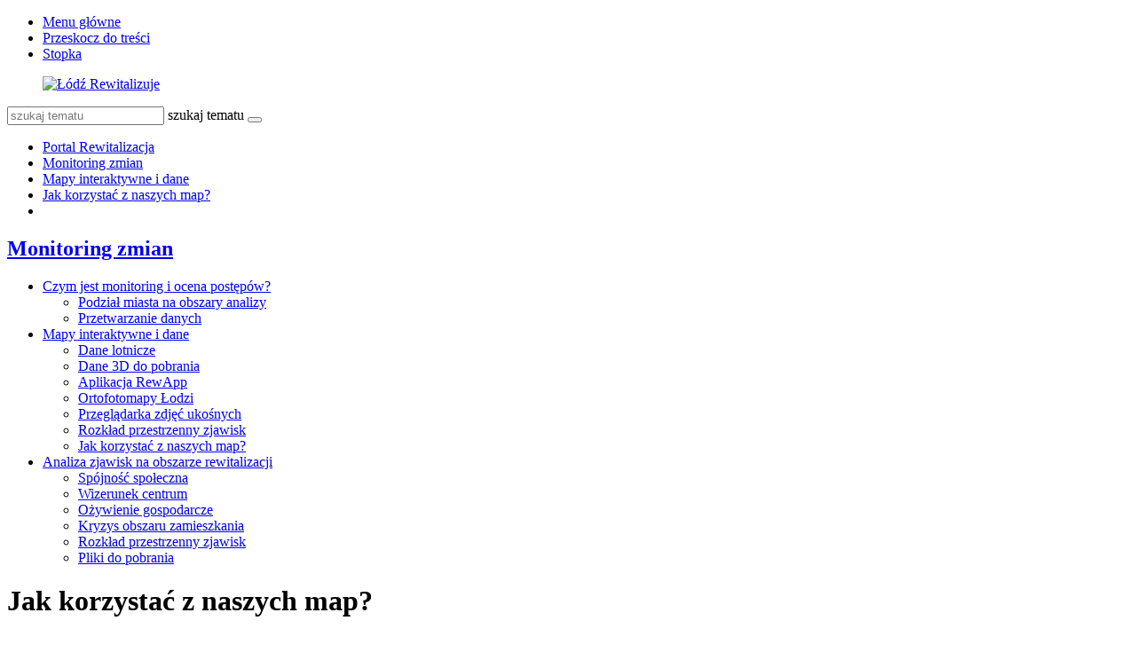

--- FILE ---
content_type: text/html; charset=utf-8
request_url: https://rewitalizacja.uml.lodz.pl/monitoring-zmian/mapy-interaktywne-i-dane/jak-korzystac-z-naszych-map/?L=504
body_size: 7095
content:
<!DOCTYPE html>
<html lang="pl">
<head>

<meta charset="utf-8">
<!-- 
	======= Created by Inovatica [inovatica.com] ======= 2018 =======

	This website is powered by TYPO3 - inspiring people to share!
	TYPO3 is a free open source Content Management Framework initially created by Kasper Skaarhoj and licensed under GNU/GPL.
	TYPO3 is copyright 1998-2018 of Kasper Skaarhoj. Extensions are copyright of their respective owners.
	Information and contribution at https://typo3.org/
-->



<title>Jak korzystać z naszych map? - Rewitalizacja</title>
<meta name="generator" content="TYPO3 CMS">
<meta name="viewport" content="width=device-width, initial-scale=1, minimum-scale=1">
<meta http-equiv="X-UA-Compatible" content="IE=edge">
<meta property="og:locale" content="pl_PL">
<meta property="og:title" content="Jak korzystać z naszych map?">
<meta property="og:site_name" content="Rewitalizacja">
<meta property="og:description" content="Urząd Miasta Łodzi">
<meta property="og:image" content="https://rewitalizacja.uml.lodz.pl/files/public/_processed_/7/7/csm_kontakt_f473df5cb4.jpg">
<meta property="twitter:image" content="https://rewitalizacja.uml.lodz.pl/files/public/_processed_/7/7/csm_kontakt_6e93f8862a.jpg">
<meta property="og:url" content="https://rewitalizacja.uml.lodz.pl/monitoring-zmian/mapy-interaktywne-i-dane/jak-korzystac-z-naszych-map/?L=504">
<meta property="og:type" content="website">
<meta property="fb:page_id" content="513346912162788">


<link rel="stylesheet" type="text/css" href="/typo3temp/Assets/d50de5bd12.css?1508841716" media="all">
<link rel="stylesheet" type="text/css" href="/typo3conf/ext/femanager/Resources/Public/Css/Main.css?1477559779" media="all">
<link rel="stylesheet" type="text/css" href="/typo3conf/ext/femanager/Resources/Public/Css/Additional.css?1477559779" media="all">
<link rel="stylesheet" type="text/css" href="/typo3conf/ext/owl_slider/Resources/Public/owl-carousel/owl.carousel.css?1520436352" media="all">
<link rel="stylesheet" type="text/css" href="/typo3conf/ext/owl_slider/Resources/Public/owl-carousel/owl.theme.css?1520436352" media="all">
<link rel="stylesheet" type="text/css" href="/typo3conf/ext/owl_slider/Resources/Public/owl-carousel/owl.transitions.css?1520436352" media="all">
<link rel="stylesheet" type="text/css" href="/typo3conf/ext/owl_slider/Resources/Public/owl-carousel/custom.css?1520436352" media="all">
<link rel="stylesheet" type="text/css" href="//fonts.googleapis.com/css?family=Roboto:400,500,700,900&amp;amp;subset=latin-ext" media="all">
<link rel="stylesheet" type="text/css" href="/typo3conf/ext/inv_log/Resources/Public/vendors/magnificpopup/magnific-popup.css?1521120111" media="all">
<link rel="stylesheet" type="text/css" href="/typo3conf/ext/inv_log/Resources/Public/vendors/mate.accordion/styles/css/mate.accordion.css" media="all">
<link rel="stylesheet" type="text/css" href="/typo3conf/ext/inv_log/Resources/Public/vendors/slick/slick.css?1521120111" media="all">
<link rel="stylesheet" type="text/css" href="/typo3conf/ext/inv_log/Resources/Public/vendors/slick/slick-theme.css?1521120111" media="all">
<link rel="stylesheet" type="text/css" href="/typo3conf/ext/inv_log/Resources/Public/vendors/pickadate/themes/classic.css?1521120111" media="all">
<link rel="stylesheet" type="text/css" href="/typo3conf/ext/inv_log/Resources/Public/vendors/pickadate/themes/classic.date.css?1521120111" media="all">
<link rel="stylesheet" type="text/css" href="/typo3conf/ext/inv_log/Resources/Public/vendors/pickadate/themes/classic.time.css?1521120111" media="all">
<link rel="stylesheet" type="text/css" href="/typo3conf/ext/inv_log/Resources/Public/vendors/mediaelement/mediaelementplayer.css?1521120111" media="all">
<link rel="stylesheet" type="text/css" href="/typo3conf/ext/inv_log/Resources/Public/vendors/mediaelement-playlist/styles/css/mep-feature-playlist.css?1521120111" media="all">
<link rel="stylesheet" type="text/css" href="/typo3conf/ext/inv_log/Resources/Public/vendors/select2/select2.min.css?1521120111" media="all">
<link rel="stylesheet" type="text/css" href="/typo3conf/ext/inv_log/Resources/Public/Css/mate.css?1617186604" media="all">
<link rel="stylesheet" type="text/css" href="/typo3conf/ext/inv_log/Resources/Public/Css/typo3_fsc.css?1521120111" media="all">
<link rel="stylesheet" type="text/css" href="/typo3conf/ext/inv_log/Resources/Public/vendors/cookie-box/styles/css/cookiebox.css?1521120111" media="all">
<link rel="stylesheet" type="text/css" href="/typo3conf/ext/inv_log/Resources/Public/vendors/tingle/tingle.min.css?1521120111" media="all">
<link rel="stylesheet" type="text/css" href="/typo3conf/ext/inv_log/Resources/Public/Css/project.css?1617186622" media="all">
<link rel="stylesheet" type="text/css" href="/typo3conf/ext/inv_log/Resources/Public/Css/expo.css?1526559909" media="all">
<link rel="stylesheet" type="text/css" href="/typo3conf/ext/inv_log/Resources/Public/vendors/magnificpopup/zooming_feature.css?1536046434" media="all">
<link rel="stylesheet" type="text/css" href="/typo3conf/ext/inv_log/Resources/Public/Css/timeline.css?1532069025" media="all">
<link rel="stylesheet" type="text/css" href="/typo3conf/ext/inv_log/Resources/Public/vendors/inv_icons/css/icons_extension.css?1553073510" media="all">
<link rel="stylesheet" type="text/css" href="/typo3conf/ext/inv_log/Resources/Public/Css/maskAccordion.css?1553073510" media="all">
<link rel="stylesheet" type="text/css" href="/typo3conf/ext/inv_log/Resources/Public/Css/p-rewitalizacji.css?1524225430" media="all">
<link rel="stylesheet" type="text/css" href="/typo3conf/ext/inv_log/Resources/Public/Css/inv_highcontrast.css?1521120111" media="all">
<link rel="stylesheet" type="text/css" href="/typo3conf/ext/inv_log/Resources/Public/Css/forms.css?1564392302" media="all">
<link rel="stylesheet" type="text/css" href="/typo3conf/ext/inv_log/Resources/Public/Css/focus.css?1521120111" media="all">
<link rel="stylesheet" type="text/css" href="/typo3conf/ext/inv_log/Resources/Public/font-awesome/css/font-awesome.min.css?1530517297" media="all">
<link rel="alternate stylesheet" type="text/css" href="/typo3conf/ext/inv_log/Resources/Public/Css/highcontrast.css?1521120111" media="all" title="highcontrast">
<link rel="stylesheet" type="text/css" href="/typo3conf/ext/inv_log/Resources/Public/vendors/accessibility-toolbox/styles/css/accessibility.toolbox.css?1521120111" media="all">


<script src="/typo3conf/ext/inv_log/Resources/Public/vendors/jquery-2.2.4.min.js?1521120111" type="text/javascript"></script>
<script src="/typo3conf/ext/inv_bi_form/Resources/Public/JavaScript/formlogic.js?1558009602" type="text/javascript"></script>
<script src="/typo3conf/ext/inv_log/Resources/Public/vendors/accessibility-toolbox/accessibility.toolbox.js?1521120111" type="text/javascript"></script>


<link rel="apple-touch-icon" sizes="144x144" href="/files/assets/images/favicons/apple-touch-icon.png">
    <link rel="icon" type="image/png" sizes="32x32" href="/files/assets/images/favicons/favicon-32x32.png">
    <link rel="icon" type="image/png" sizes="16x16" href="/files/assets/images/favicons/favicon-16x16.png">
    <link rel="manifest" href="/files/assets/images/favicons/manifest.json">
    <link rel="mask-icon" href="/files/assets/images/favicons/safari-pinned-tab.svg" color="#5bbad5">

    <link rel="shortcut icon" href="/files/assets/images/favicons/favicon.ico">
    <meta name="apple-mobile-web-app-title" content="UMŁ">
    <meta name="application-name" content="UMŁ">
    <meta name="msapplication-config" content="/files/assets/images/favicons/browserconfig.xml">
    <meta name="theme-color" content="#ffffff">
<link href="/typo3conf/ext/solr/Resources/Css/JQueryUi/jquery-ui.custom.css?1503052254" rel="stylesheet" type="text/css" media="all" />

</head>
<body class="is-subpage section-color--gold" data-page-level=3 >
<ul id="accessible-menu">
    <li><a href="#accessible-aside-nav">Menu główne</a></li>
    <li><a href="#accessible-body">Przeskocz do treści</a></li>
    <li><a href="#accessible-footer">Stopka</a></li>
</ul>

<header class="box--fluid">
    <div class="box">
        
<!--
<div class="row">
	<div class="col-12 inline-right">
		
		
		<div class="nav-social">
			
		</div>
	
	</div>
</div>
-->
<div class="row">
	<div class="col-6 col-12--phone col-6--tablet box--flex logos-wrapper">
		<figure class="logos">
			<a href="/?L=504"><img src="/typo3temp/_processed_/0/3/csm_lr_logo_7ab59e1ee2.png" width="420" height="70"   alt="Łódź Rewitalizuje" ></a>
		</figure>
		<!--
			<div class="beta box--flex--wrap box--flex--center">
				<a href="&#109;&#97;&#105;&#108;&#116;&#111;&#58;&#117;&#119;&#97;&#103;&#105;&#64;&#117;&#109;&#108;&#46;&#108;&#111;&#100;&#122;&#46;&#112;&#108;">&raquo; zgłoś błąd</a>
			</div>
		-->
	</div>

	<!--<div class="col-3 col-6--tablet col-12--phone nav">
            
	</div>-->

	<div class="col-6 col-12--phone col-6--tablet">
		<div class="nav nav-tools">
                    
                        <a title="BIP" target=" _blank" href="http://bip.uml.lodz.pl"><span class="icon-bip"></span></a>
                    
                    
                    
			<a href="#" class="fontSizeChange"><span class="icon-aaa"></span></a>
			<a href="#" data-theme-switcher="highcontrast"><span class="icon-visibility"></span></a>
		</div>
		<div class="tx-solr">
		

	
	<div class="header__searchbox">
		<script type="text/javascript">
				/*<![CDATA[*/
				var tx_solr_suggestUrl = 'https://rewitalizacja.uml.lodz.pl/?eID=tx_solr_suggest&id=4651&filters=%7B%22notHidden%22%3A%22-hidden_intS%3A1%22%7D';
				/*]]>*/
				</script>
			
		<form id="tx-solr-search-form-pi-search" action="/wyszukiwanie/?L=504" method="get" accept-charset="utf-8">
			<div class="fieldset-group">
			<input type="hidden" name="id" value="3895" />
			<input type="hidden" name="L" value="0" />
			<input type="search" class="tx-solr-q" name="q" value="" id="tx-solr-q-input-id" placeholder="szukaj tematu" />
			<label class="sr-only" for="tx-solr-q-input-id">szukaj tematu</label>
			<button type="submit" class="btn btn--transparent"><span class="icon-search"></span></button>
			</div>
		</form>
	</div>
	


	</div>
	
	</div>
</div>
    </div>
</header>

<main class="box" id="accessible-body">
    
    <ul class="breadcrumbs list-path">
        <li><a href="/?L=504">Portal Rewitalizacja</a></li><li><a href="/monitoring-zmian/?L=504">Monitoring zmian</a></li><li><a href="/monitoring-zmian/mapy-interaktywne-i-dane/?L=504">Mapy interaktywne i dane</a></li><li class="active"><a href="/monitoring-zmian/mapy-interaktywne-i-dane/jak-korzystac-z-naszych-map/?L=504">Jak korzystać z naszych map?</a></li>
        <li class="aside-nav-collapse hidden--desktop hidden--tablet">
            <span class="icon-menu" data-js-trigger="aside-nav" data-js-target=".aside-container"></span>
        </li>
    </ul>

    <div class="row">
        <div class="col-3 col-12--phone aside">
            <div class="aside-container">
                
                    <h2 class="section-header"><span><a href="/monitoring-zmian/?L=504">Monitoring zmian</a></span></h2><ul class="aside-nav list-unstyled"><li class="aside-nav__has-subnav"><a href="/monitoring-zmian/czym-jest-monitoring-i-ocena-postepow/?L=504">Czym jest monitoring i ocena postępów?</a><ul class="aside-nav__subnav list-unstyled"><li><a href="/monitoring-zmian/czym-jest-monitoring-i-ocena-postepow/podzial-miasta-na-obszary-analizy/?L=504">Podział miasta na obszary analizy</a></li><li class="aside-nav__has-subnav"><a href="/monitoring-zmian/czym-jest-monitoring-i-ocena-postepow/przetwarzanie-danych/?L=504">Przetwarzanie danych</a></li></ul></li><li class="aside-nav__has-subnav active"><a href="/monitoring-zmian/mapy-interaktywne-i-dane/?L=504">Mapy interaktywne i dane</a><ul class="aside-nav__subnav list-unstyled"><li><a href="/monitoring-zmian/mapy-interaktywne-i-dane/dane-lotnicze/?L=504">Dane lotnicze</a></li><li><a href="/monitoring-zmian/mapy-interaktywne-i-dane/dane-3d/?L=504">Dane 3D do pobrania</a></li><li><a href="/monitoring-zmian/mapy-interaktywne-i-dane/aplikacja-rewapp/?L=504">Aplikacja RewApp</a></li><li><a href="/monitoring-zmian/mapy-interaktywne-i-dane/ortofotomapy-lodzi/?L=504">Ortofotomapy Łodzi</a></li><li><a href="/monitoring-zmian/mapy-interaktywne-i-dane/przegladarka-zdjec-ukosnych/?L=504">Przeglądarka zdjęć ukośnych</a></li><li class="aside-nav__has-subnav"><a href="/monitoring-zmian/mapy-interaktywne-i-dane/rozklad-przestrzenny-zjawisk/?L=504">Rozkład przestrzenny zjawisk</a></li><li class="active"><a href="/monitoring-zmian/mapy-interaktywne-i-dane/jak-korzystac-z-naszych-map/?L=504">Jak korzystać z naszych map?</a></li></ul></li><li class="aside-nav__has-subnav"><a href="/monitoring-zmian/analiza-zjawisk-na-obszarze-rewitalizacji/?L=504">Analiza zjawisk na obszarze rewitalizacji</a><ul class="aside-nav__subnav list-unstyled"><li class="aside-nav__has-subnav"><a href="/monitoring-zmian/analiza-zjawisk-na-obszarze-rewitalizacji/spojnosc-spoleczna/?L=504">Spójność społeczna</a></li><li class="aside-nav__has-subnav"><a href="/monitoring-zmian/analiza-zjawisk-na-obszarze-rewitalizacji/wizerunek-centrum/?L=504">Wizerunek centrum</a></li><li class="aside-nav__has-subnav"><a href="/monitoring-zmian/analiza-zjawisk-na-obszarze-rewitalizacji/ozywienie-gospodarcze/?L=504">Ożywienie gospodarcze</a></li><li class="aside-nav__has-subnav"><a href="/monitoring-zmian/analiza-zjawisk-na-obszarze-rewitalizacji/kryzys-obszaru-zamieszkania/?L=504">Kryzys obszaru zamieszkania</a></li><li class="aside-nav__has-subnav"><a href="/monitoring-zmian/mapy-interaktywne-i-dane/rozklad-przestrzenny-zjawisk/?L=504&amp;MP=3917-4536">Rozkład przestrzenny zjawisk</a></li><li class="aside-nav__has-subnav"><a href="/monitoring-zmian/analiza-zjawisk-na-obszarze-rewitalizacji/pliki-do-pobrania/?L=504">Pliki do pobrania</a></li></ul></li></ul>
                
                
            </div>
        </div>
        <div class="col-9 col-12--phone main-section">
            
                <div class="subpage-header">
                    <h1 class="section-header">
                        
                                <span>Jak korzystać z naszych map?</span>
                            
                    </h1>
                </div>
            

            <!--TYPO3SEARCH_begin-->
	<div id="c37920">
		
		
			


		
		

		<div class="ce-textpic ce-right ce-intext">
			
				



































			

			<div class="ce-bodytext">
				
				<h2>Nawigacja mapy przy użyciu narzędzi nawigacji</h2>
<p>Narzędzia do nawigacji znajdują się w lewym g&oacute;rnym rogu mapy.</p><ul> <li><strong>Powiększ</strong> zwiększa skalę mapy. Wybierz narzędzie poprzez kliknięcie na ikonę <img src="/files/public/PORTAL_REWITALIZACJA/monitoring_zmian/Wytyczne_i_raporty/MapyInteraktywne_narzedzia/Powieksz.svg" alt="" width="15" height="15" data-htmlarea-file-uid="207733" style="" />.</li> <li><strong>Pomniejsz</strong> zmniejsza skalę mapy. Wybierz narzędzie poprzez kliknięcie na ikonę <img src="/files/public/PORTAL_REWITALIZACJA/monitoring_zmian/Wytyczne_i_raporty/MapyInteraktywne_narzedzia/Pomniejsz.svg" alt="" width="15" height="15" data-htmlarea-file-uid="207735" style="" />.</li> <li><strong>Domyślny zakres</strong> przywraca domyślny widok mapy. Wybierz narzędzie poprzez kliknięcie na ikonę <img src="/files/public/PORTAL_REWITALIZACJA/monitoring_zmian/Wytyczne_i_raporty/MapyInteraktywne_narzedzia/DomyslnyZakres.svg" alt="" width="15" height="15" data-htmlarea-file-uid="207737" style="" />.</li> <li><strong>Lokalizator GPS</strong> powiększa mapę do obszaru, na kt&oacute;rym się znajdujemy według nadajnika GPS. Wybierz narzędzie poprzez kliknięcie na ikonę <img src="/files/public/PORTAL_REWITALIZACJA/monitoring_zmian/Wytyczne_i_raporty/MapyInteraktywne_narzedzia/LokalizatorGPS.svg" alt="" width="15" height="15" data-htmlarea-file-uid="207739" style="" />.</li> </ul><h2>Nawigacja mapy przy użyciu myszy i klawiatury</h2><ul> <li><strong>Przybliżanie</strong>: przesuń rolką myszy do przodu lub kliknij dwukrotnie lewym przyciskiem myszy w obszar mapy. Jeśli chcesz przybliżyć się za pomocą klawiatury wciśnij znak &quot;+&quot;.</li> <li><strong>Oddalanie</strong>: przysuń rolką myszy do tyłu lub żyj znaku &quot;-&quot; na klawiaturze.</li> <li><strong>Przesuwanie mapy</strong>: przesuń mapę poprzez przyciśnięcie i przytrzymanie lewego przycisku myszy, a następnie przesuwaj mysz zmieniając obszar mapy.</li> </ul><h2>Włączanie/wyłączanie warstw</h2>
<p>Żeby włączyć lub wyłączyć niekt&oacute;re z warstwa należy skorzystać z narzędzia&nbsp;<strong>Lista warstw&nbsp;</strong> <img style="fill: green;" src="/files/public/PORTAL_REWITALIZACJA/monitoring_zmian/Wytyczne_i_raporty/MapyInteraktywne_narzedzia/ListaWarstw.svg" alt="" width="15" height="15" data-htmlarea-file-uid="207741" /> , kt&oacute;re znajduje się w pasku narzędzi w lewym g&oacute;rnym rogu mapy. Jeśli dana warstwa jest włączona symbol obok niej wygląda następująco <img src="/files/public/PORTAL_REWITALIZACJA/monitoring_zmian/Wytyczne_i_raporty/MapyInteraktywne_narzedzia/Checkbox.svg" alt="" width="15" height="15" data-htmlarea-file-uid="207743" style="" />. Żeby włączyć lub wyłączyć warstwę kliknij w kratkę obok niej. Aby rozwinąć lub zwinąć grupę warstw kliknij na ikonę znajdującą się obok grupy warstw.</p>
<p>Żeby włączyć lub wyłączyć wszystkie warstwy należy kliknąć na ikonę znajdującą się w prawym g&oacute;rnym rogu listy warstw. W tym samym miejscu można rozwinąć oraz zwinąć wszystkie warstwy. Zamknięcie okna narzędzi Listwa warstw następuje po kliknięciu na ikonę <img src="/files/public/PORTAL_REWITALIZACJA/monitoring_zmian/Wytyczne_i_raporty/MapyInteraktywne_narzedzia/Zamknij.svg" alt="" width="10" height="10" data-htmlarea-file-uid="208045" style="" />.</p>
<h2>Wyszukiwanie</h2>
<p>Narzędzie służy do wyszukiwania ulic i adres&oacute;w. Wybierz narzędzie&nbsp;<strong>Wyszukaj</strong> klikając na ikonę <img src="/files/public/PORTAL_REWITALIZACJA/monitoring_zmian/Wytyczne_i_raporty/MapyInteraktywne_narzedzia/Wyszukiwanie.svg" alt="" width="15" height="15" data-htmlarea-file-uid="208047" style="" />, wpisz wartość i zatwierdź. Aby usunąć obiekty kliknij &quot;Wyczyść&quot; <img src="/files/public/PORTAL_REWITALIZACJA/monitoring_zmian/Wytyczne_i_raporty/MapyInteraktywne_narzedzia/Zamknij.svg" alt="" width="10" height="10" data-htmlarea-file-uid="208045" style="" />.</p>
<h2>Zwijanie</h2>
<p>Narzędzie&nbsp;<strong>Zwijanie</strong> <img src="/files/public/PORTAL_REWITALIZACJA/monitoring_zmian/Wytyczne_i_raporty/MapyInteraktywne_narzedzia/Zwijanie.svg" alt="" width="15" height="15" data-htmlarea-file-uid="208049" style="" /> służy do por&oacute;wnania obraz&oacute;w z dw&oacute;ch <a href="/monitoring-zmian/mapy-interaktywne-i-dane/ortofotomapy-lodzi/?L=504">ortofotomap</a>. Widok najnowszej ortofotomapy będzie zawsze po prawej stronie okna (bez możliwości wyboru), po lewej będzie mapa, kt&oacute;rą por&oacute;wnujemy (z możliwością wyboru). Wyboru mapy do por&oacute;wnania dokonujemy w narzędziu&nbsp;<strong>Lista warstw</strong>.</p>
<h2>Synchronizacja zasięgu przeglądarki zdjęć ukośnych</h2>
<p>Mapa podzielona została na 4 części, kt&oacute;re r&oacute;żnią się widokiem: na p&oacute;łnoc, na południe, na wsch&oacute;d i na zach&oacute;d. Do nawigacji każdej z czterech części używamy narzędzi nawigacji. Aby każdą częścią nawigować niezależnie od pozostałych należy wyłączyć narzędzie synchronizacji <img src="/files/public/PORTAL_REWITALIZACJA/monitoring_zmian/Wytyczne_i_raporty/MapyInteraktywne_narzedzia/Synchronizacja.svg" alt="" width="15" height="15" data-htmlarea-file-uid="208051" style="" />. Gdy synchronizacja jest wyłączona narzędzie ma kolor szary. Aby wszystkie części przyjmowały widok jednej z nich należy włączyć przycisk synchronizacji znajdujący się w oknie wybranej części. Gdy synchronizacja jest włączona ikona ma kolor czarny.</p>
<h2>Jak korzystać z mapy pobierania danych 3D?</h2><ul> <li>Znajdź fragment przestrzeni, dla kt&oacute;rego chcesz pozyskać makietę 3D.</li> <li>Wybierz odpowiadający mu obszar poprzez kliknięciem przyciskiem myszy na obiekt. Zostanie on otoczony niebieską obw&oacute;dką oraz zostanie wyświetlona tabela informacyjna.</li> <li>Pobierz makietę poprzez kliknięcie na nazwę pliku obok &quot;Pobierz&quot;.</li> </ul>
			</div>

			
		</div>

		


	</div>
<!--TYPO3SEARCH_end-->

            

            <!--TYPO3SEARCH_begin--><!--TYPO3SEARCH_end-->
        </div>
    </div>

</main>

<footer class="footer" id="accessible-footer">
    

<div class="box">
    <div class="row">
        <div class="col-7 col-8--tablet col-12--phone">
            <div class="row footer__nav">
                <div class="col-3 col-6--tablet col-6--phone grid-phone-add-gutter-bottom"><strong class="footer__nav__header">Rewitalizacja</strong><ul class="list-unstyled"><li><a href="/rewitalizacja/zaswiadczenia-kupnosprzedaz-nieruchomosci/?L=504">Zaświadczenia</a></li><li><a href="/rewitalizacja/spotkania-i-konsultacje/?L=504">Spotkania i konsultacje</a></li></ul></div><div class="col-3 col-6--tablet col-6--phone grid-phone-add-gutter-bottom"><strong class="footer__nav__header">Działania</strong><ul class="list-unstyled"><li><a href="/dzialania/mapa-dzialan/?L=504">Mapa działań</a></li></ul></div><div class="col-3 col-6--tablet col-6--phone grid-phone-add-gutter-bottom"><strong class="footer__nav__header">Monitoring zmian</strong><ul class="list-unstyled"><li><a href="/monitoring-zmian/analiza-zjawisk-na-obszarze-rewitalizacji/pliki-do-pobrania/?L=504">Pliki do pobrania</a></li><li><a href="/monitoring-zmian/mapy-interaktywne-i-dane/?L=504">Mapy</a></li></ul></div><div class="col-3 col-6--tablet col-6--phone grid-phone-add-gutter-bottom"><strong class="footer__nav__header">Zobacz również</strong><ul class="list-unstyled"><li><a href="/linki-w-stopce/zobacz-rowniez/deklaracja-dostepnosci/?L=504">Deklaracja Dostępności</a></li><li><a href="/rewitalizacja/kontakt/?L=504">Kontakt</a></li><li><a href="/mapa-strony/?L=504">Mapa strony</a></li><li><a href="/linki-w-stopce/zobacz-rowniez/test-deklaracja-dostepnosci/?L=504">test - Deklaracja dostępności</a></li></ul></div>
            </div>
        </div>

        <div class="col-3 col--desktop-offset-2 col-4--tablet col-12--phone footer__nav footer__infolinia box--flex--wrap">
            
            <div>
                
            </div>
        </div>
    </div>
</div>

<div class="go-top hidden--desktop" id="go-top" >
    <span class="icon-arrow-up"></span>
</div>

<div class="sticky-panel box--fluid">
    <div class="box">
        <div class="row">
            <div class="col-12 col-12--tablet col-12--phone">
                <figure>
                    <div><img src="/typo3temp/_processed_/8/0/csm_fundusze_europejskie_6f9f8bed08.jpg" width="300" height="162"   alt="Fundusze Europejskie" ></div>
                    <div><img src="/typo3temp/_processed_/0/a/csm_promuje_lodzkie_5f77d98556.jpg" width="300" height="192"   alt="Promuje Lodzkie" ></div>
                    <div><img src="/typo3temp/_processed_/6/6/csm_unia_europejska_a5b1bae3a0.jpg" width="300" height="98"   alt="Unia Europejska" ></div>
                </figure>
            </div>
        </div>
        <div class="row">
            <div class="col-12 col-12--tablet col-12--phone">
                <a style="color: #212121;" href="/rewitalizacja/wybrane-projekty-rewitalizacji/informatyczne-uslugi-przestrzenne-w-rewitalizowanej-strefie-wielkomiejskiej-miasta-lodzi-2016-2022/?L=504">
                    <p>Projekt współfinansowany z Europejskiego Funduszu Rozwoju Regionalnego w ramach Regionalnego Programu Operacyjnego Województwa Łódzkiego na lata 2014-2020.</p>
                </a>
            </div>
        </div>
    </div>
</div>
</footer>

<div class="sticked-widgets">
    
    
    
        
            <div class="sticked-widgets__widget hidden--phone">
                
                        
                            
                            <span>Kontakt</span>
                        
                    
                <div class="sticked-widgets__widget-body">
                    <div>
                        
                    </div>
                </div>
            </div>
        
    
</div>

















    <div id="fb-root"></div>

    <script>(function(d, s, id) {
      var js, fjs = d.getElementsByTagName(s)[0];
      if (d.getElementById(id)) return;
      js = d.createElement(s); js.id = id;
      js.src = "//connect.facebook.net/pl_PL/sdk.js#xfbml=1&version=v2.7";
      fjs.parentNode.insertBefore(js, fjs);
    }(document, 'script', 'facebook-jssdk'));</script>

    <script>window.twttr = (function(d, s, id) {
      var js, fjs = d.getElementsByTagName(s)[0],
        t = window.twttr || {};
      if (d.getElementById(id)) return t;
      js = d.createElement(s);
      js.id = id;
      js.src = "https://platform.twitter.com/widgets.js";
      fjs.parentNode.insertBefore(js, fjs);

      t._e = [];
      t.ready = function(f) {
        t._e.push(f);
      };

      return t;
    }(document, "script", "twitter-wjs"));</script>        <script>
            (function(i,s,o,g,r,a,m){i['GoogleAnalyticsObject']=r;i[r]=i[r]||function(){
            (i[r].q=i[r].q||[]).push(arguments)},i[r].l=1*new Date();a=s.createElement(o),
            m=s.getElementsByTagName(o)[0];a.async=1;a.src=g;m.parentNode.insertBefore(a,m)
            })(window,document,'script','//www.google-analytics.com/analytics.js','ga');

            ga('create', 'UA-113466830-1');
            ga('send', 'pageview');
        </script>
<script src="/typo3conf/ext/femanager/Resources/Public/JavaScripts/jquery.fineuploader-3.5.0.min.js?1477559779" type="text/javascript"></script>
<script src="/typo3conf/ext/powermail/Resources/Public/JavaScripts/Libraries/parsley.min.js?1626244236" type="text/javascript"></script>
<script src="/typo3conf/ext/powermail/Resources/Public/JavaScripts/Powermail/Tabs.min.js?1626244236" type="text/javascript"></script>
<script src="/typo3conf/ext/powermail/Resources/Public/JavaScripts/Powermail/Form.min.js?1626244236" type="text/javascript"></script>
<script src="/typo3conf/ext/femanager/Resources/Public/JavaScripts/Validation.js?1477559779" type="text/javascript"></script>
<script src="/typo3conf/ext/femanager/Resources/Public/JavaScripts/Femanager.js?1477559779" type="text/javascript"></script>
<script src="/typo3conf/ext/inv_log/Resources/Public/vendors/mate.accordion/mate.accordion.js?1521120111" type="text/javascript"></script>
<script src="/typo3conf/ext/inv_log/Resources/Public/vendors/magnificpopup/jquery.magnific-popup.min.js?1521120111" type="text/javascript"></script>
<script src="/typo3conf/ext/inv_log/Resources/Public/vendors/slick/slick.min.js?1521120111" type="text/javascript"></script>
<script src="/typo3conf/ext/inv_log/Resources/Public/vendors/mate-tools.js?1521120111" type="text/javascript"></script>
<script src="/typo3conf/ext/inv_log/Resources/Public/vendors/pickadate/picker.js?1521120111" type="text/javascript"></script>
<script src="/typo3conf/ext/inv_log/Resources/Public/vendors/pickadate/picker.time.js?1521120111" type="text/javascript"></script>
<script src="/typo3conf/ext/inv_log/Resources/Public/vendors/pickadate/picker.date.js?1521120111" type="text/javascript"></script>
<script src="/typo3conf/ext/inv_log/Resources/Public/vendors/pickadate/translations/pl_PL.js?1521120111" type="text/javascript"></script>
<script src="/typo3conf/ext/inv_log/Resources/Public/vendors/mediaelement/mediaelementplayer.min.js?1553073510" type="text/javascript"></script>
<script src="/typo3conf/ext/inv_log/Resources/Public/vendors/mediaelement/lang/pl.js?1521120111" type="text/javascript"></script>
<script src="/typo3conf/ext/inv_log/Resources/Public/vendors/mediaelement-playlist/mep-feature-playlist.js?1521120111" type="text/javascript"></script>
<script src="/typo3conf/ext/inv_log/Resources/Public/vendors/select2/select2.min.js?1521120111" type="text/javascript"></script>
<script src="/typo3conf/ext/inv_log/Resources/Public/vendors/svg-pan-zoom.min.js?1521120111" type="text/javascript"></script>
<script src="/typo3conf/ext/inv_log/Resources/Public/vendors/tingle/tingle.js?1521120111" type="text/javascript"></script>
<script src="/typo3conf/ext/inv_log/Resources/Public/JavaScript/main.js?1553073510" type="text/javascript"></script>
<script src="/typo3conf/ext/inv_log/Resources/Public/JavaScript/downloads.js?1521120111" type="text/javascript"></script>
<script src="/typo3conf/ext/inv_log/Resources/Public/vendors/cookie-box/cookiebox.js?1521120111" type="text/javascript"></script>
<script src="/typo3conf/ext/inv_log/Resources/Public/vendors/invbiform/readmore.js?1521120111" type="text/javascript"></script>
<script src="/typo3conf/ext/inv_log/Resources/Public/vendors/EidSuggest/JQuery/jquery-ui.min.js?1522230124" type="text/javascript"></script>
<script src="/typo3conf/ext/inv_log/Resources/Public/vendors/EidSuggest/suggest.js?1522149151" type="text/javascript"></script>
<script src="/typo3conf/ext/inv_log/Resources/Public/vendors/inv_timeline/timeline.js?1577114036" type="text/javascript"></script>
<script src="/typo3conf/ext/inv_log/Resources/Public/vendors/inv_icons/icons_extension.js?1553073510" type="text/javascript"></script>
<script src="/typo3conf/ext/inv_log/Resources/Public/vendors/magnificpopup/zooming_feature.js?1531918458" type="text/javascript"></script>
<script src="/typo3conf/ext/solr/Resources/JavaScript/JQuery/jquery-ui.min.js?1503052254" type="text/javascript"></script>
<script src="/typo3conf/ext/solr/Resources/JavaScript/EidSuggest/suggest.js?1503052254" type="text/javascript"></script>


<script type="text/javascript" src="/typo3temp/vhs-assets-e637d3a459607222d1c277ecdaea0c02.js?1769289758"></script>
</body>
</html>

--- FILE ---
content_type: image/svg+xml
request_url: https://rewitalizacja.uml.lodz.pl/files/public/PORTAL_REWITALIZACJA/monitoring_zmian/Wytyczne_i_raporty/MapyInteraktywne_narzedzia/Pomniejsz.svg
body_size: 1032
content:
<?xml version="1.0" standalone="no"?>
<!DOCTYPE svg PUBLIC "-//W3C//DTD SVG 20010904//EN"
 "http://www.w3.org/TR/2001/REC-SVG-20010904/DTD/svg10.dtd">
<svg version="1.0" xmlns="http://www.w3.org/2000/svg"
 width="512.000000pt" height="512.000000pt" viewBox="0 0 512.000000 512.000000"
 preserveAspectRatio="xMidYMid meet">
<metadata>
Created by potrace 1.16, written by Peter Selinger 2001-2019
</metadata>
<g transform="translate(0.000000,512.000000) scale(0.100000,-0.100000)"
fill="#000000" stroke="none">
<path d="M1048 4750 c-313 -54 -570 -287 -660 -597 l-23 -78 0 -1515 0 -1515
23 -78 c81 -281 298 -498 579 -579 l78 -23 1505 0 c1701 0 1577 -6 1748 80
161 81 296 216 377 377 86 171 80 47 80 1748 l0 1505 -23 78 c-80 278 -293
492 -574 579 l-73 23 -1495 1 c-822 1 -1516 -2 -1542 -6z m2849 -1841 c42 -15
102 -79 113 -119 13 -46 13 -415 0 -461 -13 -47 -87 -116 -132 -124 -18 -3
-623 -4 -1344 -3 l-1310 3 -36 24 c-19 13 -46 40 -59 59 -23 34 -24 42 -27
248 -2 127 1 227 7 251 12 44 61 99 106 119 39 17 2637 20 2682 3z"/>
</g>
</svg>


--- FILE ---
content_type: image/svg+xml
request_url: https://rewitalizacja.uml.lodz.pl/files/public/PORTAL_REWITALIZACJA/monitoring_zmian/Wytyczne_i_raporty/MapyInteraktywne_narzedzia/Powieksz.svg
body_size: 1318
content:
<?xml version="1.0" standalone="no"?>
<!DOCTYPE svg PUBLIC "-//W3C//DTD SVG 20010904//EN"
 "http://www.w3.org/TR/2001/REC-SVG-20010904/DTD/svg10.dtd">
<svg version="1.0" xmlns="http://www.w3.org/2000/svg"
 width="512.000000pt" height="512.000000pt" viewBox="0 0 512.000000 512.000000"
 preserveAspectRatio="xMidYMid meet">
<metadata>
Created by potrace 1.16, written by Peter Selinger 2001-2019
</metadata>
<g transform="translate(0.000000,512.000000) scale(0.100000,-0.100000)"
fill="#000000" stroke="none">
<path d="M1048 4750 c-313 -54 -570 -287 -660 -597 l-23 -78 0 -1515 0 -1515
23 -78 c81 -281 298 -498 579 -579 l78 -23 1505 0 c1701 0 1577 -6 1748 80
161 81 296 216 377 377 86 171 80 47 80 1748 l0 1505 -23 78 c-80 278 -293
492 -574 579 l-73 23 -1495 1 c-822 1 -1516 -2 -1542 -6z m1784 -759 c19 -13
46 -40 59 -59 l24 -36 3 -488 3 -488 474 0 c309 0 483 -4 502 -11 42 -15 102
-79 113 -119 13 -46 13 -414 0 -460 -11 -40 -71 -104 -113 -119 -19 -7 -193
-11 -503 -11 l-474 0 0 -475 c0 -529 2 -514 -68 -577 -52 -47 -76 -50 -328
-46 -193 3 -202 4 -236 27 -19 13 -46 40 -59 59 l-24 36 -3 487 -3 488 -488 3
-487 3 -36 24 c-19 13 -46 40 -59 59 -24 35 -24 39 -24 272 0 233 0 237 24
272 13 19 40 46 59 59 l36 24 488 3 488 3 0 475 c0 376 3 481 14 507 17 42 73
95 111 107 16 5 129 8 251 7 215 -2 221 -3 256 -26z"/>
</g>
</svg>


--- FILE ---
content_type: image/svg+xml
request_url: https://rewitalizacja.uml.lodz.pl/files/public/PORTAL_REWITALIZACJA/monitoring_zmian/Wytyczne_i_raporty/MapyInteraktywne_narzedzia/Checkbox.svg
body_size: 1354
content:
<svg xmlns="http://www.w3.org/2000/svg" version="1.0" width="880.000000" height="920.000000" preserveAspectRatio="xMidYMid meet" style=""><rect id="backgroundrect" width="100%" height="100%" x="0" y="0" fill="none" stroke="none"/>
<metadata>
Created by potrace 1.16, written by Peter Selinger 2001-2019
</metadata>

<g class="currentLayer" style=""><title>Layer 1</title><g transform="translate(0,920) scale(0.10000000149011612,-0.10000000149011612) " fill="#24b5cc" stroke="none" id="svg_1" class="selected" fill-opacity="1">
<path d="M1475 8789 c-143 -18 -334 -85 -461 -161 -267 -160 -451 -389 -550 -683 -68 -204 -64 -1 -64 -3145 0 -3144 -4 -2941 64 -3145 144 -429 489 -735 938 -832 79 -17 238 -18 2998 -18 2760 0 2919 1 2998 18 277 60 516 199 695 405 142 164 237 355 284 574 17 79 18 238 18 2998 0 2760 -1 2919 -18 2998 -60 277 -201 519 -407 697 -129 112 -258 185 -425 241 -204 68 0 64 -3150 63 -1567 -1 -2881 -5 -2920 -10z m5434 -2264 c198 -231 360 -423 359 -426 -2 -4 -214 -204 -473 -445 -2245 -2096 -2902 -2711 -3048 -2846 -93 -87 -173 -158 -177 -158 -6 0 -365 362 -1785 1798 -137 139 -250 257 -250 262 0 7 496 450 847 757 15 14 52 -21 404 -379 704 -713 818 -828 826 -828 4 0 224 201 490 447 266 245 589 544 718 664 129 119 566 523 970 898 404 374 740 679 746 678 6 -1 174 -191 373 -422z" id="svg_2" fill="#24b5cc" fill-opacity="1"/>
</g></g></svg>

--- FILE ---
content_type: image/svg+xml
request_url: https://rewitalizacja.uml.lodz.pl/files/public/PORTAL_REWITALIZACJA/monitoring_zmian/Wytyczne_i_raporty/MapyInteraktywne_narzedzia/LokalizatorGPS.svg
body_size: 1320
content:
<?xml version="1.0" standalone="no"?>
<!DOCTYPE svg PUBLIC "-//W3C//DTD SVG 20010904//EN"
 "http://www.w3.org/TR/2001/REC-SVG-20010904/DTD/svg10.dtd">
<svg version="1.0" xmlns="http://www.w3.org/2000/svg"
 width="225.000000pt" height="225.000000pt" viewBox="0 0 225.000000 225.000000"
 preserveAspectRatio="xMidYMid meet">
<metadata>
Created by potrace 1.16, written by Peter Selinger 2001-2019
</metadata>
<g transform="translate(0.000000,225.000000) scale(0.100000,-0.100000)"
fill="#000000" stroke="none">
<path d="M1025 2244 c-159 -18 -275 -53 -417 -126 -342 -174 -559 -494 -600
-883 -41 -392 139 -791 457 -1017 461 -328 1069 -276 1463 123 119 121 234
321 281 489 124 446 -57 948 -436 1210 -218 151 -510 231 -748 204z m35 -309
c0 -162 2 -177 20 -195 11 -11 31 -20 45 -20 14 0 34 9 45 20 18 18 20 33 20
196 l0 177 53 -6 c435 -45 812 -421 863 -859 l7 -58 -177 0 c-163 0 -178 -2
-196 -20 -26 -26 -25 -51 1 -84 l20 -26 175 0 174 0 0 -25 c0 -46 -31 -176
-61 -260 -120 -330 -459 -596 -806 -632 l-53 -6 0 177 c0 163 -2 178 -20 196
-11 11 -31 20 -45 20 -14 0 -34 -9 -45 -20 -18 -18 -20 -33 -20 -196 l0 -177
-53 6 c-347 36 -686 302 -806 632 -30 84 -61 214 -61 260 l0 25 174 0 175 0
20 26 c26 33 27 58 1 84 -18 18 -33 20 -196 20 l-177 0 7 58 c46 396 359 748
747 837 41 9 79 18 84 20 6 2 27 4 48 4 l37 1 0 -175z"/>
</g>
</svg>


--- FILE ---
content_type: image/svg+xml
request_url: https://rewitalizacja.uml.lodz.pl/files/public/PORTAL_REWITALIZACJA/monitoring_zmian/Wytyczne_i_raporty/MapyInteraktywne_narzedzia/Synchronizacja.svg
body_size: 665
content:
<svg id="Capa_1" enable-background="new 0 0 515.554 515.554" height="512" viewBox="0 0 515.554 515.554" width="512" xmlns="http://www.w3.org/2000/svg"><path d="m96.666 257.778c0-77.635 55.647-141.267 128.889-156.322v27.433l96.667-64.444-96.667-64.445v34.968c-109.108 15.716-193.334 109.432-193.334 222.81 0 68.268 30.612 129.428 78.693 170.827l56.424-37.619c-42.608-29.023-70.672-77.885-70.672-133.208z"/><path d="m404.639 86.951-56.424 37.619c42.608 29.022 70.673 77.885 70.673 133.208 0 77.731-55.535 142.223-128.891 157.26v-28.373l-96.667 64.444 96.667 64.444v-34.838c109.12-15.72 193.335-109.55 193.335-222.938.001-68.267-30.611-129.427-78.693-170.826z"/></svg>

--- FILE ---
content_type: image/svg+xml
request_url: https://rewitalizacja.uml.lodz.pl/files/public/PORTAL_REWITALIZACJA/monitoring_zmian/Wytyczne_i_raporty/MapyInteraktywne_narzedzia/Zwijanie.svg
body_size: 2863
content:
<svg id="svg" xmlns="http://www.w3.org/2000/svg" xmlns:xlink="http://www.w3.org/1999/xlink" width="400" height="400" viewBox="0, 0, 400,400" version="1.1"><g id="svgg"><path id="path0" d="M7.282 12.866 C -1.791 23.797,-1.107 27.406,11.831 36.866 C 25.216 46.653,25.421 48.000,13.529 48.000 C 3.830 48.000,0.000 54.794,0.000 72.000 C 0.000 90.667,3.556 96.000,16.000 96.000 C 28.373 96.000,32.000 90.667,32.000 72.472 C 32.000 59.532,35.600 46.719,40.000 44.000 C 44.400 41.281,48.000 30.268,48.000 19.528 C 48.000 -3.515,24.119 -7.422,7.282 12.866 M64.000 16.000 C 64.000 28.444,69.333 32.000,88.000 32.000 C 106.667 32.000,112.000 28.444,112.000 16.000 C 112.000 3.556,106.667 0.000,88.000 0.000 C 69.333 0.000,64.000 3.556,64.000 16.000 M136.000 16.000 C 136.000 26.667,141.333 32.000,152.000 32.000 C 162.667 32.000,168.000 26.667,168.000 16.000 C 168.000 5.333,162.667 0.000,152.000 0.000 C 141.333 0.000,136.000 5.333,136.000 16.000 M184.000 200.000 L 184.000 400.000 282.400 400.000 C 410.127 400.000,400.000 417.223,400.000 200.000 C 400.000 -17.223,410.127 -0.000,282.400 -0.000 L 184.000 0.000 184.000 200.000 M358.400 41.600 C 371.933 55.133,371.933 344.867,358.400 358.400 C 352.476 364.324,323.378 368.000,282.400 368.000 L 216.000 368.000 216.000 200.000 L 216.000 32.000 282.400 32.000 C 323.378 32.000,352.476 35.676,358.400 41.600 M0.000 144.000 C 0.000 162.667,3.556 168.000,16.000 168.000 C 28.444 168.000,32.000 162.667,32.000 144.000 C 32.000 125.333,28.444 120.000,16.000 120.000 C 3.556 120.000,0.000 125.333,0.000 144.000 M113.544 178.407 L 87.950 204.813 114.356 230.407 C 150.101 265.052,152.000 263.720,152.000 204.000 C 152.000 144.414,148.651 142.186,113.544 178.407 M248.000 204.000 C 248.000 263.586,251.349 265.814,286.456 229.593 L 312.050 203.187 285.644 177.593 C 249.899 142.948,248.000 144.280,248.000 204.000 M0.000 216.000 C 0.000 234.667,3.556 240.000,16.000 240.000 C 28.444 240.000,32.000 234.667,32.000 216.000 C 32.000 197.333,28.444 192.000,16.000 192.000 C 3.556 192.000,0.000 197.333,0.000 216.000 M0.000 288.000 C 0.000 306.667,3.556 312.000,16.000 312.000 C 28.444 312.000,32.000 306.667,32.000 288.000 C 32.000 269.333,28.444 264.000,16.000 264.000 C 3.556 264.000,0.000 269.333,0.000 288.000 M0.000 360.000 C 0.000 385.849,6.639 389.824,23.379 374.000 C 32.110 365.747,32.340 367.145,24.698 382.000 C 15.942 399.019,16.979 400.000,43.719 400.000 C 66.667 400.000,72.000 396.983,72.000 384.000 C 72.000 375.152,66.667 368.000,60.068 368.000 C 53.505 368.000,43.639 360.800,38.143 352.000 C 22.352 326.714,0.000 331.402,0.000 360.000 M96.000 384.000 C 96.000 396.444,101.333 400.000,120.000 400.000 C 138.667 400.000,144.000 396.444,144.000 384.000 C 144.000 371.556,138.667 368.000,120.000 368.000 C 101.333 368.000,96.000 371.556,96.000 384.000 " stroke="none" fill="#000000" fill-rule="evenodd"></path></g></svg>

--- FILE ---
content_type: image/svg+xml
request_url: https://rewitalizacja.uml.lodz.pl/files/public/PORTAL_REWITALIZACJA/monitoring_zmian/Wytyczne_i_raporty/MapyInteraktywne_narzedzia/ListaWarstw.svg
body_size: 1337
content:
<?xml version="1.0" standalone="no"?>
<!DOCTYPE svg PUBLIC "-//W3C//DTD SVG 20010904//EN"
 "http://www.w3.org/TR/2001/REC-SVG-20010904/DTD/svg10.dtd">
<svg version="1.0" xmlns="http://www.w3.org/2000/svg"
 width="200.000000pt" height="200.000000pt" viewBox="0 0 200.000000 200.000000"
 preserveAspectRatio="xMidYMid meet">
<metadata>
Created by potrace 1.16, written by Peter Selinger 2001-2019
</metadata>
<g transform="translate(0.000000,200.000000) scale(0.100000,-0.100000)"
fill="#000000" stroke="none">
<path d="M997 1873 c-27 -7 -930 -473 -947 -489 -12 -12 -12 -16 0 -28 8 -7
222 -120 474 -250 349 -179 468 -236 495 -236 27 0 153 60 501 240 393 202
465 242 465 260 0 18 -71 58 -462 260 -255 131 -473 240 -485 242 -13 3 -31 3
-41 1z"/>
<path d="M177 1076 c-137 -73 -147 -81 -127 -100 8 -7 222 -120 474 -250 349
-179 468 -236 495 -236 53 0 965 470 969 499 3 17 -18 31 -127 86 -72 36 -135
65 -141 65 -6 0 -158 -76 -339 -170 -227 -117 -339 -170 -361 -170 -23 0 -135
53 -362 170 -181 94 -337 170 -346 169 -9 -1 -70 -29 -135 -63z"/>
<path d="M177 696 c-137 -73 -147 -81 -127 -100 8 -7 222 -120 474 -250 349
-179 468 -236 495 -236 53 0 965 470 969 499 3 17 -18 31 -127 86 -72 36 -135
65 -141 65 -6 0 -158 -76 -339 -170 -227 -117 -339 -170 -361 -170 -23 0 -135
53 -362 170 -181 94 -337 170 -346 169 -9 -1 -70 -29 -135 -63z"/>
</g>
</svg>


--- FILE ---
content_type: image/svg+xml
request_url: https://rewitalizacja.uml.lodz.pl/files/public/PORTAL_REWITALIZACJA/monitoring_zmian/Wytyczne_i_raporty/MapyInteraktywne_narzedzia/DomyslnyZakres.svg
body_size: 1594
content:
<?xml version="1.0" standalone="no"?>
<!DOCTYPE svg PUBLIC "-//W3C//DTD SVG 20010904//EN"
 "http://www.w3.org/TR/2001/REC-SVG-20010904/DTD/svg10.dtd">
<svg version="1.0" xmlns="http://www.w3.org/2000/svg"
 width="1200.000000pt" height="1200.000000pt" viewBox="0 0 1200.000000 1200.000000"
 preserveAspectRatio="xMidYMid meet">
<metadata>
Created by potrace 1.16, written by Peter Selinger 2001-2019
</metadata>
<g transform="translate(0.000000,1200.000000) scale(0.100000,-0.100000)"
fill="#000000" stroke="none">
<path d="M5804 11980 c-94 -24 -192 -75 -295 -151 -119 -88 -5251 -5220 -5339
-5339 -133 -180 -175 -310 -168 -523 4 -115 8 -143 35 -220 43 -121 85 -189
178 -282 91 -91 174 -143 290 -183 l80 -27 457 -3 458 -3 2 -2327 3 -2327 27
-80 c41 -120 92 -199 193 -300 103 -104 203 -161 339 -195 77 -19 115 -20
1257 -20 l1178 0 4 1928 c3 2173 -5 1969 84 2152 39 81 59 108 142 191 83 83
110 103 191 142 177 86 123 82 1080 82 957 0 903 4 1080 -82 81 -39 108 -59
191 -142 83 -83 103 -110 142 -191 89 -183 81 21 84 -2152 l4 -1928 1178 0
c1142 0 1180 1 1257 20 135 34 236 92 339 195 101 101 152 181 193 300 l27 80
3 2327 2 2327 458 3 457 3 80 27 c116 40 199 92 290 183 93 93 135 161 178
282 27 77 31 105 35 220 5 159 -11 243 -67 359 -71 148 -142 226 -798 884
l-633 636 0 1380 c0 1344 -1 1383 -20 1460 -11 43 -39 117 -62 164 -34 69 -60
103 -138 180 -109 109 -184 154 -324 194 l-88 26 -493 0 -493 0 -88 -26 c-137
-39 -215 -86 -320 -189 -98 -97 -145 -170 -191 -296 -26 -73 -27 -80 -31 -358
l-3 -283 -837 834 c-541 539 -867 856 -921 897 -104 77 -201 127 -299 152
-102 26 -288 26 -388 -1z"/>
</g>
</svg>
